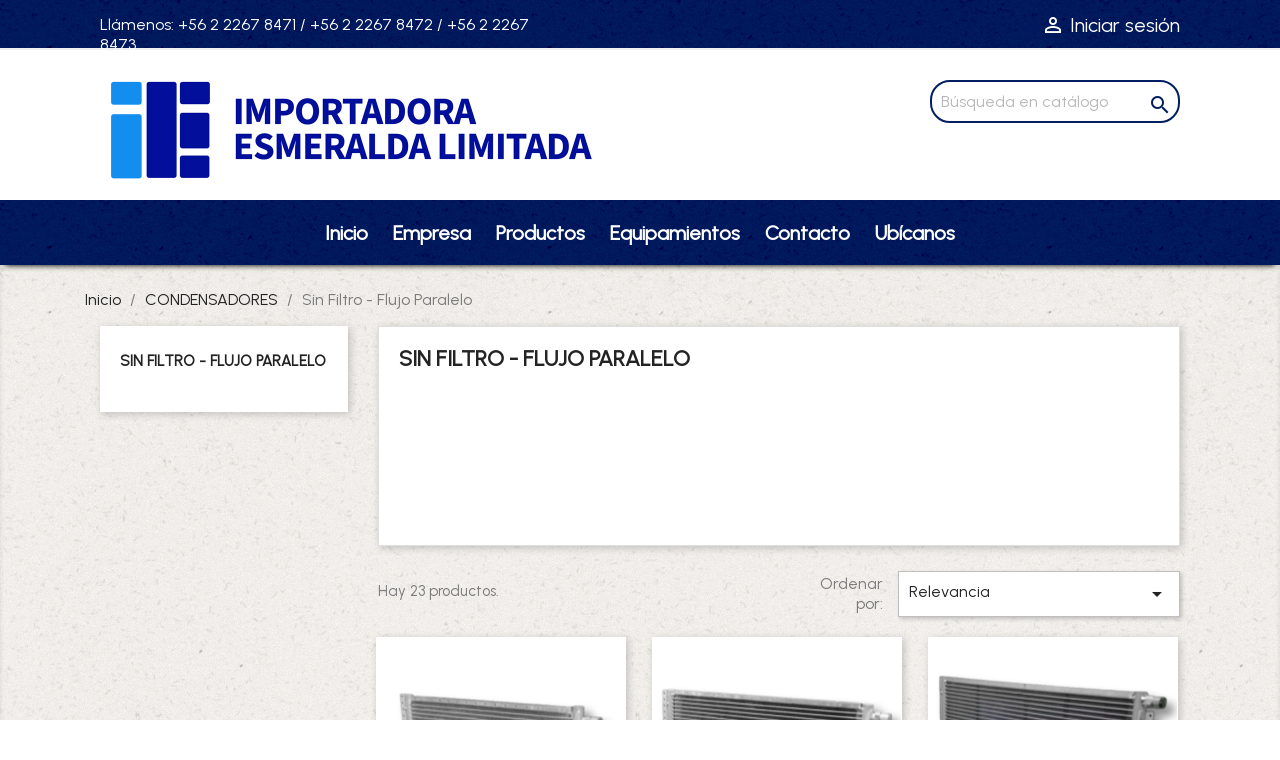

--- FILE ---
content_type: text/html; charset=utf-8
request_url: http://www.imesli.cl/tienda/29-sin-filtro-flujo-paralelo
body_size: 89405
content:
<!doctype html>
<html lang="es">

  <head>
    
      
  <meta charset="utf-8">


  <meta http-equiv="x-ua-compatible" content="ie=edge">



  <title>Sin Filtro - Flujo Paralelo</title>
  <meta name="description" content="">
  <meta name="keywords" content="">
        <link rel="canonical" href="http://www.imesli.cl/tienda/29-sin-filtro-flujo-paralelo">
    
        



  <meta name="viewport" content="width=device-width, initial-scale=1">



  <link rel="icon" type="image/vnd.microsoft.icon" href="http://www.imesli.cl/tienda/img/favicon.ico?1627636184">
  <link rel="shortcut icon" type="image/x-icon" href="http://www.imesli.cl/tienda/img/favicon.ico?1627636184">



    <link rel="stylesheet" href="http://www.imesli.cl/tienda/themes/classic/assets/css/theme.css" type="text/css" media="all">
  <link rel="stylesheet" href="http://www.imesli.cl/tienda/modules/blockreassurance/views/dist/front.css" type="text/css" media="all">
  <link rel="stylesheet" href="http://www.imesli.cl/tienda/modules/ps_facetedsearch/views/dist/front.css" type="text/css" media="all">
  <link rel="stylesheet" href="http://www.imesli.cl/tienda/modules/mib/mib.css" type="text/css" media="all">
  <link rel="stylesheet" href="http://www.imesli.cl/tienda/modules/mib/lib/css/lightslider.css" type="text/css" media="all">
  <link rel="stylesheet" href="http://www.imesli.cl/tienda/js/jquery/ui/themes/base/minified/jquery-ui.min.css" type="text/css" media="all">
  <link rel="stylesheet" href="http://www.imesli.cl/tienda/js/jquery/ui/themes/base/minified/jquery.ui.theme.min.css" type="text/css" media="all">
  <link rel="stylesheet" href="http://www.imesli.cl/tienda/modules/ps_imageslider/css/homeslider.css" type="text/css" media="all">
  <link rel="stylesheet" href="http://www.imesli.cl/tienda/themes/classic/assets/css/custom.css" type="text/css" media="all">




  

  <script type="text/javascript">
        var mib_ascroll = 1;
        var mib_pause = 1;
        var mib_speed = 600;
        var prestashop = {"cart":{"products":[],"totals":{"total":{"type":"total","label":"Total","amount":0,"value":"$\u00a00"},"total_including_tax":{"type":"total","label":"Total (impuestos incl.)","amount":0,"value":"$\u00a00"},"total_excluding_tax":{"type":"total","label":"Total (impuestos excl.)","amount":0,"value":"$\u00a00"}},"subtotals":{"products":{"type":"products","label":"Subtotal","amount":0,"value":"$\u00a00"},"discounts":null,"shipping":{"type":"shipping","label":"Transporte","amount":0,"value":""},"tax":{"type":"tax","label":"Impuestos","amount":0,"value":"$\u00a00"}},"products_count":0,"summary_string":"0 art\u00edculos","vouchers":{"allowed":0,"added":[]},"discounts":[],"minimalPurchase":0,"minimalPurchaseRequired":""},"currency":{"name":"Peso chileno","iso_code":"CLP","iso_code_num":"152","sign":"$"},"customer":{"lastname":null,"firstname":null,"email":null,"birthday":null,"newsletter":null,"newsletter_date_add":null,"optin":null,"website":null,"company":null,"siret":null,"ape":null,"is_logged":false,"gender":{"type":null,"name":null},"addresses":[]},"language":{"name":"Espa\u00f1ol (Spanish)","iso_code":"es","locale":"es-ES","language_code":"es-es","is_rtl":"0","date_format_lite":"d\/m\/Y","date_format_full":"d\/m\/Y H:i:s","id":2},"page":{"title":"","canonical":"http:\/\/www.imesli.cl\/tienda\/29-sin-filtro-flujo-paralelo","meta":{"title":"Sin Filtro - Flujo Paralelo","description":"","keywords":"","robots":"index"},"page_name":"category","body_classes":{"lang-es":true,"lang-rtl":false,"country-CL":true,"currency-CLP":true,"layout-left-column":true,"page-category":true,"tax-display-enabled":true,"category-id-29":true,"category-Sin Filtro - Flujo Paralelo":true,"category-id-parent-6":true,"category-depth-level-3":true},"admin_notifications":[]},"shop":{"name":"IMESLI","logo":"http:\/\/www.imesli.cl\/tienda\/img\/imesli-logo-1627636176.jpg","stores_icon":"http:\/\/www.imesli.cl\/tienda\/img\/logo_stores.png","favicon":"http:\/\/www.imesli.cl\/tienda\/img\/favicon.ico"},"urls":{"base_url":"http:\/\/www.imesli.cl\/tienda\/","current_url":"http:\/\/www.imesli.cl\/tienda\/29-sin-filtro-flujo-paralelo","shop_domain_url":"http:\/\/www.imesli.cl","img_ps_url":"http:\/\/www.imesli.cl\/tienda\/img\/","img_cat_url":"http:\/\/www.imesli.cl\/tienda\/img\/c\/","img_lang_url":"http:\/\/www.imesli.cl\/tienda\/img\/l\/","img_prod_url":"http:\/\/www.imesli.cl\/tienda\/img\/p\/","img_manu_url":"http:\/\/www.imesli.cl\/tienda\/img\/m\/","img_sup_url":"http:\/\/www.imesli.cl\/tienda\/img\/su\/","img_ship_url":"http:\/\/www.imesli.cl\/tienda\/img\/s\/","img_store_url":"http:\/\/www.imesli.cl\/tienda\/img\/st\/","img_col_url":"http:\/\/www.imesli.cl\/tienda\/img\/co\/","img_url":"http:\/\/www.imesli.cl\/tienda\/themes\/classic\/assets\/img\/","css_url":"http:\/\/www.imesli.cl\/tienda\/themes\/classic\/assets\/css\/","js_url":"http:\/\/www.imesli.cl\/tienda\/themes\/classic\/assets\/js\/","pic_url":"http:\/\/www.imesli.cl\/tienda\/upload\/","pages":{"address":"http:\/\/www.imesli.cl\/tienda\/direccion","addresses":"http:\/\/www.imesli.cl\/tienda\/direcciones","authentication":"http:\/\/www.imesli.cl\/tienda\/iniciar-sesion","cart":"http:\/\/www.imesli.cl\/tienda\/carrito","category":"http:\/\/www.imesli.cl\/tienda\/index.php?controller=category","cms":"http:\/\/www.imesli.cl\/tienda\/index.php?controller=cms","contact":"http:\/\/www.imesli.cl\/tienda\/9-electroventiladores","discount":"http:\/\/www.imesli.cl\/tienda\/descuento","guest_tracking":"http:\/\/www.imesli.cl\/tienda\/seguimiento-pedido-invitado","history":"http:\/\/www.imesli.cl\/tienda\/historial-compra","identity":"http:\/\/www.imesli.cl\/tienda\/datos-personales","index":"http:\/\/www.imesli.cl\/tienda\/","my_account":"http:\/\/www.imesli.cl\/tienda\/mi-cuenta","order_confirmation":"http:\/\/www.imesli.cl\/tienda\/confirmacion-pedido","order_detail":"http:\/\/www.imesli.cl\/tienda\/index.php?controller=order-detail","order_follow":"http:\/\/www.imesli.cl\/tienda\/seguimiento-pedido","order":"http:\/\/www.imesli.cl\/tienda\/pedido","order_return":"http:\/\/www.imesli.cl\/tienda\/index.php?controller=order-return","order_slip":"http:\/\/www.imesli.cl\/tienda\/index.php?controller=order-slip","pagenotfound":"http:\/\/www.imesli.cl\/tienda\/pagina-no-encontrada","password":"http:\/\/www.imesli.cl\/tienda\/recuperar-contrase\u00f1a","pdf_invoice":"http:\/\/www.imesli.cl\/tienda\/index.php?controller=pdf-invoice","pdf_order_return":"http:\/\/www.imesli.cl\/tienda\/index.php?controller=pdf-order-return","pdf_order_slip":"http:\/\/www.imesli.cl\/tienda\/index.php?controller=pdf-order-slip","prices_drop":"http:\/\/www.imesli.cl\/tienda\/productos-rebajados","product":"http:\/\/www.imesli.cl\/tienda\/index.php?controller=product","search":"http:\/\/www.imesli.cl\/tienda\/busqueda","sitemap":"http:\/\/www.imesli.cl\/tienda\/mapa del sitio","stores":"http:\/\/www.imesli.cl\/tienda\/tiendas","supplier":"http:\/\/www.imesli.cl\/tienda\/proveedor","register":"http:\/\/www.imesli.cl\/tienda\/iniciar-sesion?create_account=1","order_login":"http:\/\/www.imesli.cl\/tienda\/pedido?login=1"},"alternative_langs":[],"theme_assets":"\/tienda\/themes\/classic\/assets\/","actions":{"logout":"http:\/\/www.imesli.cl\/tienda\/?mylogout="},"no_picture_image":{"bySize":{"small_default":{"url":"http:\/\/www.imesli.cl\/tienda\/img\/p\/es-default-small_default.jpg","width":98,"height":98},"cart_default":{"url":"http:\/\/www.imesli.cl\/tienda\/img\/p\/es-default-cart_default.jpg","width":125,"height":125},"home_default":{"url":"http:\/\/www.imesli.cl\/tienda\/img\/p\/es-default-home_default.jpg","width":250,"height":250},"medium_default":{"url":"http:\/\/www.imesli.cl\/tienda\/img\/p\/es-default-medium_default.jpg","width":452,"height":452},"large_default":{"url":"http:\/\/www.imesli.cl\/tienda\/img\/p\/es-default-large_default.jpg","width":800,"height":800}},"small":{"url":"http:\/\/www.imesli.cl\/tienda\/img\/p\/es-default-small_default.jpg","width":98,"height":98},"medium":{"url":"http:\/\/www.imesli.cl\/tienda\/img\/p\/es-default-home_default.jpg","width":250,"height":250},"large":{"url":"http:\/\/www.imesli.cl\/tienda\/img\/p\/es-default-large_default.jpg","width":800,"height":800},"legend":""}},"configuration":{"display_taxes_label":true,"display_prices_tax_incl":false,"is_catalog":true,"show_prices":true,"opt_in":{"partner":true},"quantity_discount":{"type":"discount","label":"Descuento unitario"},"voucher_enabled":0,"return_enabled":0},"field_required":[],"breadcrumb":{"links":[{"title":"Inicio","url":"http:\/\/www.imesli.cl\/tienda\/"},{"title":"CONDENSADORES","url":"http:\/\/www.imesli.cl\/tienda\/6-condensadores"},{"title":"Sin Filtro - Flujo Paralelo","url":"http:\/\/www.imesli.cl\/tienda\/29-sin-filtro-flujo-paralelo"}],"count":3},"link":{"protocol_link":"http:\/\/","protocol_content":"http:\/\/"},"time":1768816476,"static_token":"fcc39a31307248da7c1889063cd540e3","token":"361feb29623ed4b855221bd7c18eb453","debug":false};
        var psemailsubscription_subscription = "http:\/\/www.imesli.cl\/tienda\/module\/ps_emailsubscription\/subscription";
        var psr_icon_color = "#F19D76";
      </script>



  



    
  </head>

  <body id="category" class="lang-es country-cl currency-clp layout-left-column page-category tax-display-enabled category-id-29 category-sin-filtro-flujo-paralelo category-id-parent-6 category-depth-level-3">

    
      
    

    <main>
      
              

      <header id="header">
        
           
<link rel="preconnect" href="https://fonts.googleapis.com">
<link rel="preconnect" href="https://fonts.gstatic.com" crossorigin>
<link href="https://fonts.googleapis.com/css2?family=Urbanist&display=swap" rel="stylesheet">


  <div class="header-banner">
    
  </div>



  <nav class="header-nav">
    <div class="container">
      <div class="row">
        <div class="hidden-sm-down">
          <div class="col-md-5 col-xs-12">
            <div id="_desktop_contact_link">
  <div id="contact-link">
                Llámenos: <span>+56 2 2267 8471 / +56 2 2267 8472 / +56 2 2267 8473</span>
      </div>
</div>

          </div>
          <div class="col-md-7 right-nav">
              <div id="_desktop_user_info">
  <div class="user-info">
          <a
        href="http://www.imesli.cl/tienda/mi-cuenta"
        title="Acceda a su cuenta de cliente"
        rel="nofollow"
      >
        <i class="material-icons">&#xE7FF;</i>
        <span class="hidden-sm-down">Iniciar sesión</span>
      </a>
      </div>
</div>

          </div>
        </div>
        <div class="hidden-md-up text-sm-center mobile">
          <div class="float-xs-left" id="menu-icon">
            <i class="material-icons d-inline">&#xE5D2;</i>
          </div>
          <div class="float-xs-right" id="_mobile_cart"></div>
          <div class="float-xs-right" id="_mobile_user_info"></div>
          <div class="top-logo" id="_mobile_logo"></div>
          <div class="clearfix"></div>
        </div>
      </div>
    </div>
  </nav>



  <div class="header-top">
    <div class="container">
       <div class="row">
        <div class="col-md-6 hidden-sm-down" id="_desktop_logo">
                            <a href="http://www.imesli.cl/tienda/">
                  <img class="logo img-responsive" src="http://www.imesli.cl/tienda/img/imesli-logo-1627636176.gif" alt="IMESLI">
                </a>
                    </div>
        <div class="col-md-6 col-sm-12 position-static">
          <!-- Block search module TOP -->
<div id="search_widget" class="search-widget" data-search-controller-url="//www.imesli.cl/tienda/busqueda">
	<form method="get" action="//www.imesli.cl/tienda/busqueda">
		<input type="hidden" name="controller" value="search">
		<input type="text" name="s" value="" placeholder="Búsqueda en catálogo" aria-label="Buscar">
		<button type="submit">
			<i class="material-icons search">&#xE8B6;</i>
      <span class="hidden-xl-down">Buscar</span>
		</button>
	</form>
</div>
<!-- /Block search module TOP -->

          <div class="clearfix"></div>
        </div>
      </div>
      <div id="mobile_top_menu_wrapper" class="row hidden-md-up" style="display:none;">
        <div class="js-top-menu mobile" id="_mobile_top_menu"></div>
        <div class="js-top-menu-bottom">
          <div id="_mobile_currency_selector"></div>
          <div id="_mobile_language_selector"></div>
          <div id="_mobile_contact_link"></div>
        </div>
      </div>
    </div>
  </div>
  <div class="line"></div>
  <div class="center">
    

<div class="menu js-top-menu position-static hidden-sm-down" id="_desktop_top_menu">
    
          <ul class="top-menu" id="top-menu" data-depth="0">
                    <li class="link" id="lnk-inicio">
                          <a
                class="dropdown-item"
                href="http://www.imesli.cl/tienda/" data-depth="0"
                              >
                                Inicio
              </a>
                          </li>
                    <li class="cms-page" id="cms-page-6">
                          <a
                class="dropdown-item"
                href="http://www.imesli.cl/tienda/content/6-empresa" data-depth="0"
                              >
                                Empresa
              </a>
                          </li>
                    <li class="category" id="category-2">
                          <a
                class="dropdown-item"
                href="http://www.imesli.cl/tienda/2-productos" data-depth="0"
                              >
                                                                      <span class="float-xs-right hidden-md-up">
                    <span data-target="#top_sub_menu_25712" data-toggle="collapse" class="navbar-toggler collapse-icons">
                      <i class="material-icons add">&#xE313;</i>
                      <i class="material-icons remove">&#xE316;</i>
                    </span>
                  </span>
                                Productos
              </a>
                            <div  class="popover sub-menu js-sub-menu collapse" id="top_sub_menu_25712">
                
          <ul class="top-menu"  data-depth="1">
                    <li class="category" id="category-152">
                          <a
                class="dropdown-item dropdown-submenu"
                href="http://www.imesli.cl/tienda/152-otros" data-depth="1"
                              >
                                                                      <span class="float-xs-right hidden-md-up">
                    <span data-target="#top_sub_menu_48589" data-toggle="collapse" class="navbar-toggler collapse-icons">
                      <i class="material-icons add">&#xE313;</i>
                      <i class="material-icons remove">&#xE316;</i>
                    </span>
                  </span>
                                OTROS
              </a>
                            <div  class="collapse" id="top_sub_menu_48589">
                
          <ul class="top-menu"  data-depth="2">
                    <li class="category" id="category-165">
                          <a
                class="dropdown-item"
                href="http://www.imesli.cl/tienda/165-sanitizacion" data-depth="2"
                              >
                                Sanitización
              </a>
                          </li>
                    <li class="category" id="category-153">
                          <a
                class="dropdown-item"
                href="http://www.imesli.cl/tienda/153-accesorios-instalacio" data-depth="2"
                              >
                                Accesorios Instalació
              </a>
                          </li>
                    <li class="category" id="category-159">
                          <a
                class="dropdown-item"
                href="http://www.imesli.cl/tienda/159-oring" data-depth="2"
                              >
                                Oring
              </a>
                          </li>
                    <li class="category" id="category-161">
                          <a
                class="dropdown-item"
                href="http://www.imesli.cl/tienda/161-pepas-valvulas" data-depth="2"
                              >
                                Pepas Válvulas
              </a>
                          </li>
                    <li class="category" id="category-166">
                          <a
                class="dropdown-item"
                href="http://www.imesli.cl/tienda/166-sellos" data-depth="2"
                              >
                                Sellos
              </a>
                          </li>
                    <li class="category" id="category-167">
                          <a
                class="dropdown-item"
                href="http://www.imesli.cl/tienda/167-tapas-valvulas" data-depth="2"
                              >
                                Tapas Válvulas
              </a>
                          </li>
                    <li class="category" id="category-158">
                          <a
                class="dropdown-item"
                href="http://www.imesli.cl/tienda/158-motores-electrico" data-depth="2"
                              >
                                Motores Eléctrico
              </a>
                          </li>
                    <li class="category" id="category-162">
                          <a
                class="dropdown-item"
                href="http://www.imesli.cl/tienda/162-poleas" data-depth="2"
                              >
                                Poleas
              </a>
                          </li>
                    <li class="category" id="category-163">
                          <a
                class="dropdown-item"
                href="http://www.imesli.cl/tienda/163-presostatos" data-depth="2"
                              >
                                Presostatos
              </a>
                          </li>
                    <li class="category" id="category-157">
                          <a
                class="dropdown-item"
                href="http://www.imesli.cl/tienda/157-interruptores" data-depth="2"
                              >
                                Interruptores
              </a>
                          </li>
                    <li class="category" id="category-168">
                          <a
                class="dropdown-item"
                href="http://www.imesli.cl/tienda/168-termostato" data-depth="2"
                              >
                                Termostato
              </a>
                          </li>
                    <li class="category" id="category-155">
                          <a
                class="dropdown-item"
                href="http://www.imesli.cl/tienda/155-adaptadores" data-depth="2"
                              >
                                Adaptadores
              </a>
                          </li>
                    <li class="category" id="category-194">
                          <a
                class="dropdown-item"
                href="http://www.imesli.cl/tienda/194-repuestos" data-depth="2"
                              >
                                Repuestos
              </a>
                          </li>
                    <li class="category" id="category-197">
                          <a
                class="dropdown-item"
                href="http://www.imesli.cl/tienda/197-calefaccion" data-depth="2"
                              >
                                CALEFACCION
              </a>
                          </li>
              </ul>
    
              </div>
                          </li>
                    <li class="category" id="category-3">
                          <a
                class="dropdown-item dropdown-submenu"
                href="http://www.imesli.cl/tienda/3-compresores" data-depth="1"
                              >
                                                                      <span class="float-xs-right hidden-md-up">
                    <span data-target="#top_sub_menu_25184" data-toggle="collapse" class="navbar-toggler collapse-icons">
                      <i class="material-icons add">&#xE313;</i>
                      <i class="material-icons remove">&#xE316;</i>
                    </span>
                  </span>
                                COMPRESORES
              </a>
                            <div  class="collapse" id="top_sub_menu_25184">
                
          <ul class="top-menu"  data-depth="2">
                    <li class="category" id="category-4">
                          <a
                class="dropdown-item"
                href="http://www.imesli.cl/tienda/4-electricos" data-depth="2"
                              >
                                Eléctricos
              </a>
                          </li>
                    <li class="category" id="category-5">
                          <a
                class="dropdown-item"
                href="http://www.imesli.cl/tienda/5-oem-chinos" data-depth="2"
                              >
                                OEM Chinos
              </a>
                          </li>
                    <li class="category" id="category-18">
                          <a
                class="dropdown-item"
                href="http://www.imesli.cl/tienda/18-oem-omega" data-depth="2"
                              >
                                OEM Omega
              </a>
                          </li>
                    <li class="category" id="category-19">
                          <a
                class="dropdown-item"
                href="http://www.imesli.cl/tienda/19-oem-sanden" data-depth="2"
                              >
                                OEM Sanden
              </a>
                          </li>
                    <li class="category" id="category-20">
                          <a
                class="dropdown-item"
                href="http://www.imesli.cl/tienda/20-oem-seltec-john-deere-hcc-sac" data-depth="2"
                              >
                                OEM Seltec - John Deere - HCC - SAC
              </a>
                          </li>
                    <li class="category" id="category-21">
                          <a
                class="dropdown-item"
                href="http://www.imesli.cl/tienda/21-oem-uac" data-depth="2"
                              >
                                OEM UAC
              </a>
                          </li>
                    <li class="category" id="category-22">
                          <a
                class="dropdown-item"
                href="http://www.imesli.cl/tienda/22-universal-chinos" data-depth="2"
                              >
                                Universal Chinos
              </a>
                          </li>
                    <li class="category" id="category-23">
                          <a
                class="dropdown-item"
                href="http://www.imesli.cl/tienda/23-universal-nipon-denso" data-depth="2"
                              >
                                Universal Nipon Denso
              </a>
                          </li>
                    <li class="category" id="category-24">
                          <a
                class="dropdown-item"
                href="http://www.imesli.cl/tienda/24-universal-omega" data-depth="2"
                              >
                                Universal Omega
              </a>
                          </li>
                    <li class="category" id="category-25">
                          <a
                class="dropdown-item"
                href="http://www.imesli.cl/tienda/25-universal-sanden-" data-depth="2"
                              >
                                Universal Sanden
              </a>
                          </li>
                    <li class="category" id="category-26">
                          <a
                class="dropdown-item"
                href="http://www.imesli.cl/tienda/26-universal-seltec" data-depth="2"
                              >
                                Universal Seltec
              </a>
                          </li>
              </ul>
    
              </div>
                          </li>
                    <li class="category" id="category-9">
                          <a
                class="dropdown-item dropdown-submenu"
                href="http://www.imesli.cl/tienda/9-electroventiladores" data-depth="1"
                              >
                                                                      <span class="float-xs-right hidden-md-up">
                    <span data-target="#top_sub_menu_39686" data-toggle="collapse" class="navbar-toggler collapse-icons">
                      <i class="material-icons add">&#xE313;</i>
                      <i class="material-icons remove">&#xE316;</i>
                    </span>
                  </span>
                                ELECTROVENTILADORES
              </a>
                            <div  class="collapse" id="top_sub_menu_39686">
                
          <ul class="top-menu"  data-depth="2">
                    <li class="category" id="category-30">
                          <a
                class="dropdown-item"
                href="http://www.imesli.cl/tienda/30-7-pulgadas" data-depth="2"
                              >
                                7 Pulgadas
              </a>
                          </li>
                    <li class="category" id="category-54">
                          <a
                class="dropdown-item"
                href="http://www.imesli.cl/tienda/54-8-pulgadas" data-depth="2"
                              >
                                8 Pulgadas
              </a>
                          </li>
                    <li class="category" id="category-55">
                          <a
                class="dropdown-item"
                href="http://www.imesli.cl/tienda/55-9-pulgadas" data-depth="2"
                              >
                                9 Pulgadas
              </a>
                          </li>
                    <li class="category" id="category-56">
                          <a
                class="dropdown-item"
                href="http://www.imesli.cl/tienda/56-10-pulgadas" data-depth="2"
                              >
                                10 Pulgadas
              </a>
                          </li>
                    <li class="category" id="category-57">
                          <a
                class="dropdown-item"
                href="http://www.imesli.cl/tienda/57-12-pulgadas" data-depth="2"
                              >
                                12 Pulgadas
              </a>
                          </li>
                    <li class="category" id="category-58">
                          <a
                class="dropdown-item"
                href="http://www.imesli.cl/tienda/58-13-pulgadas" data-depth="2"
                              >
                                13 Pulgadas
              </a>
                          </li>
                    <li class="category" id="category-59">
                          <a
                class="dropdown-item"
                href="http://www.imesli.cl/tienda/59-14-pulgadas" data-depth="2"
                              >
                                14 Pulgadas
              </a>
                          </li>
              </ul>
    
              </div>
                          </li>
                    <li class="category" id="category-13">
                          <a
                class="dropdown-item dropdown-submenu"
                href="http://www.imesli.cl/tienda/13-fitting-ferrules-uniones" data-depth="1"
                              >
                                                                      <span class="float-xs-right hidden-md-up">
                    <span data-target="#top_sub_menu_77294" data-toggle="collapse" class="navbar-toggler collapse-icons">
                      <i class="material-icons add">&#xE313;</i>
                      <i class="material-icons remove">&#xE316;</i>
                    </span>
                  </span>
                                FITTING - FERRULES - UNIONES
              </a>
                            <div  class="collapse" id="top_sub_menu_77294">
                
          <ul class="top-menu"  data-depth="2">
                    <li class="category" id="category-38">
                          <a
                class="dropdown-item"
                href="http://www.imesli.cl/tienda/38-ferrules" data-depth="2"
                              >
                                Ferrules
              </a>
                          </li>
                    <li class="category" id="category-39">
                          <a
                class="dropdown-item"
                href="http://www.imesli.cl/tienda/39-fitting-de-180" data-depth="2"
                              >
                                Fitting de 180
              </a>
                          </li>
                    <li class="category" id="category-40">
                          <a
                class="dropdown-item"
                href="http://www.imesli.cl/tienda/40-fitting-de-45" data-depth="2"
                              >
                                Fitting de 45
              </a>
                          </li>
                    <li class="category" id="category-41">
                          <a
                class="dropdown-item"
                href="http://www.imesli.cl/tienda/41-fitting-de-90" data-depth="2"
                              >
                                Fitting de 90
              </a>
                          </li>
                    <li class="category" id="category-42">
                          <a
                class="dropdown-item"
                href="http://www.imesli.cl/tienda/42-fitting-rectos" data-depth="2"
                              >
                                Fitting Rectos
              </a>
                          </li>
                    <li class="category" id="category-43">
                          <a
                class="dropdown-item"
                href="http://www.imesli.cl/tienda/43-uniones" data-depth="2"
                              >
                                Uniones
              </a>
                          </li>
              </ul>
    
              </div>
                          </li>
                    <li class="category" id="category-17">
                          <a
                class="dropdown-item dropdown-submenu"
                href="http://www.imesli.cl/tienda/17-valvulas" data-depth="1"
                              >
                                                                      <span class="float-xs-right hidden-md-up">
                    <span data-target="#top_sub_menu_81265" data-toggle="collapse" class="navbar-toggler collapse-icons">
                      <i class="material-icons add">&#xE313;</i>
                      <i class="material-icons remove">&#xE316;</i>
                    </span>
                  </span>
                                VÁLVULAS
              </a>
                            <div  class="collapse" id="top_sub_menu_81265">
                
          <ul class="top-menu"  data-depth="2">
                    <li class="category" id="category-46">
                          <a
                class="dropdown-item"
                href="http://www.imesli.cl/tienda/46-block" data-depth="2"
                              >
                                Block
              </a>
                          </li>
                    <li class="category" id="category-47">
                          <a
                class="dropdown-item"
                href="http://www.imesli.cl/tienda/47-de-calefaccion" data-depth="2"
                              >
                                De Calefacción
              </a>
                          </li>
                    <li class="category" id="category-48">
                          <a
                class="dropdown-item"
                href="http://www.imesli.cl/tienda/48-de-control" data-depth="2"
                              >
                                De Control
              </a>
                          </li>
                    <li class="category" id="category-49">
                          <a
                class="dropdown-item"
                href="http://www.imesli.cl/tienda/49-de-orificio" data-depth="2"
                              >
                                De Orificio
              </a>
                          </li>
                    <li class="category" id="category-60">
                          <a
                class="dropdown-item"
                href="http://www.imesli.cl/tienda/60-dispensadora" data-depth="2"
                              >
                                Dispensadora
              </a>
                          </li>
                    <li class="category" id="category-61">
                          <a
                class="dropdown-item"
                href="http://www.imesli.cl/tienda/61-expansion" data-depth="2"
                              >
                                Expansión
              </a>
                          </li>
              </ul>
    
              </div>
                          </li>
                    <li class="category" id="category-6">
                          <a
                class="dropdown-item dropdown-submenu"
                href="http://www.imesli.cl/tienda/6-condensadores" data-depth="1"
                              >
                                                                      <span class="float-xs-right hidden-md-up">
                    <span data-target="#top_sub_menu_54417" data-toggle="collapse" class="navbar-toggler collapse-icons">
                      <i class="material-icons add">&#xE313;</i>
                      <i class="material-icons remove">&#xE316;</i>
                    </span>
                  </span>
                                CONDENSADORES
              </a>
                            <div  class="collapse" id="top_sub_menu_54417">
                
          <ul class="top-menu"  data-depth="2">
                    <li class="category" id="category-7">
                          <a
                class="dropdown-item"
                href="http://www.imesli.cl/tienda/7-con-filtro-flujo-paralelo" data-depth="2"
                              >
                                Con Filtro - Flujo Paralelo
              </a>
                          </li>
                    <li class="category" id="category-8">
                          <a
                class="dropdown-item"
                href="http://www.imesli.cl/tienda/8-originales" data-depth="2"
                              >
                                Originales
              </a>
                          </li>
                    <li class="category" id="category-28">
                          <a
                class="dropdown-item"
                href="http://www.imesli.cl/tienda/28-serpentin" data-depth="2"
                              >
                                Serpentín
              </a>
                          </li>
                    <li class="category current " id="category-29">
                          <a
                class="dropdown-item"
                href="http://www.imesli.cl/tienda/29-sin-filtro-flujo-paralelo" data-depth="2"
                              >
                                Sin Filtro - Flujo Paralelo
              </a>
                          </li>
              </ul>
    
              </div>
                          </li>
                    <li class="category" id="category-12">
                          <a
                class="dropdown-item dropdown-submenu"
                href="http://www.imesli.cl/tienda/12-filtros" data-depth="1"
                              >
                                                                      <span class="float-xs-right hidden-md-up">
                    <span data-target="#top_sub_menu_22344" data-toggle="collapse" class="navbar-toggler collapse-icons">
                      <i class="material-icons add">&#xE313;</i>
                      <i class="material-icons remove">&#xE316;</i>
                    </span>
                  </span>
                                FILTROS
              </a>
                            <div  class="collapse" id="top_sub_menu_22344">
                
          <ul class="top-menu"  data-depth="2">
                    <li class="category" id="category-44">
                          <a
                class="dropdown-item"
                href="http://www.imesli.cl/tienda/44-original" data-depth="2"
                              >
                                Original
              </a>
                          </li>
                    <li class="category" id="category-132">
                          <a
                class="dropdown-item"
                href="http://www.imesli.cl/tienda/132-polen" data-depth="2"
                              >
                                Polen
              </a>
                          </li>
                    <li class="category" id="category-133">
                          <a
                class="dropdown-item"
                href="http://www.imesli.cl/tienda/133-refrigeracion-" data-depth="2"
                              >
                                Refrigeración
              </a>
                          </li>
                    <li class="category" id="category-134">
                          <a
                class="dropdown-item"
                href="http://www.imesli.cl/tienda/134-universal" data-depth="2"
                              >
                                Universal
              </a>
                          </li>
              </ul>
    
              </div>
                          </li>
                    <li class="category" id="category-14">
                          <a
                class="dropdown-item dropdown-submenu"
                href="http://www.imesli.cl/tienda/14-herramientas" data-depth="1"
                              >
                                                                      <span class="float-xs-right hidden-md-up">
                    <span data-target="#top_sub_menu_77510" data-toggle="collapse" class="navbar-toggler collapse-icons">
                      <i class="material-icons add">&#xE313;</i>
                      <i class="material-icons remove">&#xE316;</i>
                    </span>
                  </span>
                                HERRAMIENTAS
              </a>
                            <div  class="collapse" id="top_sub_menu_77510">
                
          <ul class="top-menu"  data-depth="2">
                    <li class="category" id="category-32">
                          <a
                class="dropdown-item"
                href="http://www.imesli.cl/tienda/32-accesorios-instalacion" data-depth="2"
                              >
                                Accesorios Instalación
              </a>
                          </li>
                    <li class="category" id="category-135">
                          <a
                class="dropdown-item"
                href="http://www.imesli.cl/tienda/135-equipos-de-carga" data-depth="2"
                              >
                                Equipos de Carga
              </a>
                          </li>
              </ul>
    
              </div>
                          </li>
                    <li class="category" id="category-11">
                          <a
                class="dropdown-item dropdown-submenu"
                href="http://www.imesli.cl/tienda/11-evaporadores" data-depth="1"
                              >
                                                                      <span class="float-xs-right hidden-md-up">
                    <span data-target="#top_sub_menu_95112" data-toggle="collapse" class="navbar-toggler collapse-icons">
                      <i class="material-icons add">&#xE313;</i>
                      <i class="material-icons remove">&#xE316;</i>
                    </span>
                  </span>
                                EVAPORADORES
              </a>
                            <div  class="collapse" id="top_sub_menu_95112">
                
          <ul class="top-menu"  data-depth="2">
                    <li class="category" id="category-35">
                          <a
                class="dropdown-item"
                href="http://www.imesli.cl/tienda/35-coil-oem" data-depth="2"
                              >
                                Coil OEM
              </a>
                          </li>
                    <li class="category" id="category-36">
                          <a
                class="dropdown-item"
                href="http://www.imesli.cl/tienda/36-coil-universales" data-depth="2"
                              >
                                Coil Universales
              </a>
                          </li>
                    <li class="category" id="category-37">
                          <a
                class="dropdown-item"
                href="http://www.imesli.cl/tienda/37-de-ventanas" data-depth="2"
                              >
                                De Ventanas
              </a>
                          </li>
              </ul>
    
              </div>
                          </li>
                    <li class="category" id="category-10">
                          <a
                class="dropdown-item dropdown-submenu"
                href="http://www.imesli.cl/tienda/10-equipos" data-depth="1"
                              >
                                                                      <span class="float-xs-right hidden-md-up">
                    <span data-target="#top_sub_menu_12884" data-toggle="collapse" class="navbar-toggler collapse-icons">
                      <i class="material-icons add">&#xE313;</i>
                      <i class="material-icons remove">&#xE316;</i>
                    </span>
                  </span>
                                EQUIPOS
              </a>
                            <div  class="collapse" id="top_sub_menu_12884">
                
          <ul class="top-menu"  data-depth="2">
                    <li class="category" id="category-31">
                          <a
                class="dropdown-item"
                href="http://www.imesli.cl/tienda/31-electricos" data-depth="2"
                              >
                                Eléctricos
              </a>
                          </li>
                    <li class="category" id="category-34">
                          <a
                class="dropdown-item"
                href="http://www.imesli.cl/tienda/34-kit-original" data-depth="2"
                              >
                                Kit Original
              </a>
                          </li>
              </ul>
    
              </div>
                          </li>
                    <li class="category" id="category-15">
                          <a
                class="dropdown-item dropdown-submenu"
                href="http://www.imesli.cl/tienda/15-mangueras" data-depth="1"
                              >
                                                                      <span class="float-xs-right hidden-md-up">
                    <span data-target="#top_sub_menu_59301" data-toggle="collapse" class="navbar-toggler collapse-icons">
                      <i class="material-icons add">&#xE313;</i>
                      <i class="material-icons remove">&#xE316;</i>
                    </span>
                  </span>
                                MANGUERAS
              </a>
                            <div  class="collapse" id="top_sub_menu_59301">
                
          <ul class="top-menu"  data-depth="2">
                    <li class="category" id="category-33">
                          <a
                class="dropdown-item"
                href="http://www.imesli.cl/tienda/33-exterior-de-goma" data-depth="2"
                              >
                                Exterior de Goma
              </a>
                          </li>
              </ul>
    
              </div>
                          </li>
                    <li class="category" id="category-189">
                          <a
                class="dropdown-item dropdown-submenu"
                href="http://www.imesli.cl/tienda/189-equipamientos" data-depth="1"
                              >
                                                                      <span class="float-xs-right hidden-md-up">
                    <span data-target="#top_sub_menu_63245" data-toggle="collapse" class="navbar-toggler collapse-icons">
                      <i class="material-icons add">&#xE313;</i>
                      <i class="material-icons remove">&#xE316;</i>
                    </span>
                  </span>
                                EQUIPAMIENTOS
              </a>
                            <div  class="collapse" id="top_sub_menu_63245">
                
          <ul class="top-menu"  data-depth="2">
                    <li class="category" id="category-193">
                          <a
                class="dropdown-item"
                href="http://www.imesli.cl/tienda/193-alarmas" data-depth="2"
                              >
                                Alarmas
              </a>
                          </li>
                    <li class="category" id="category-192">
                          <a
                class="dropdown-item"
                href="http://www.imesli.cl/tienda/192-alertas-retrocesos" data-depth="2"
                              >
                                Alertas Retrocesos
              </a>
                          </li>
                    <li class="category" id="category-190">
                          <a
                class="dropdown-item"
                href="http://www.imesli.cl/tienda/190-gps" data-depth="2"
                              >
                                GPS
              </a>
                          </li>
                    <li class="category" id="category-191">
                          <a
                class="dropdown-item"
                href="http://www.imesli.cl/tienda/191-laminas-de-seguridad" data-depth="2"
                              >
                                Láminas de Seguridad
              </a>
                          </li>
              </ul>
    
              </div>
                          </li>
                    <li class="category" id="category-195">
                          <a
                class="dropdown-item dropdown-submenu"
                href="http://www.imesli.cl/tienda/195-calefaccion" data-depth="1"
                              >
                                CALEFACCIÓN
              </a>
                          </li>
                    <li class="category" id="category-196">
                          <a
                class="dropdown-item dropdown-submenu"
                href="http://www.imesli.cl/tienda/196-calefaccion" data-depth="1"
                              >
                                CALEFACCION
              </a>
                          </li>
              </ul>
    
              </div>
                          </li>
                    <li class="cms-page" id="cms-page-7">
                          <a
                class="dropdown-item"
                href="http://www.imesli.cl/tienda/content/7-equipamientos" data-depth="0"
                              >
                                Equipamientos
              </a>
                          </li>
                    <li class="cms-page" id="cms-page-8">
                          <a
                class="dropdown-item"
                href="http://www.imesli.cl/tienda/content/8-contacto" data-depth="0"
                              >
                                Contacto
              </a>
                          </li>
                    <li class="cms-page" id="cms-page-9">
                          <a
                class="dropdown-item"
                href="http://www.imesli.cl/tienda/content/9-ubicanos" data-depth="0"
                              >
                                Ubícanos
              </a>
                          </li>
              </ul>
    
    <div class="clearfix"></div>
</div>

  </div>

        
      </header>

      
        
<aside id="notifications">
  <div class="container">
    
    
    
      </div>
</aside>
      

      <section id="wrapper">
        
        <div class="container">
          
            <nav data-depth="3" class="breadcrumb hidden-sm-down">
  <ol itemscope itemtype="http://schema.org/BreadcrumbList">
    
              
          <li itemprop="itemListElement" itemscope itemtype="https://schema.org/ListItem">
                          <a itemprop="item" href="http://www.imesli.cl/tienda/"><span itemprop="name">Inicio</span></a>
                        <meta itemprop="position" content="1">
          </li>
        
              
          <li itemprop="itemListElement" itemscope itemtype="https://schema.org/ListItem">
                          <a itemprop="item" href="http://www.imesli.cl/tienda/6-condensadores"><span itemprop="name">CONDENSADORES</span></a>
                        <meta itemprop="position" content="2">
          </li>
        
              
          <li itemprop="itemListElement" itemscope itemtype="https://schema.org/ListItem">
                          <span itemprop="name">Sin Filtro - Flujo Paralelo</span>
                        <meta itemprop="position" content="3">
          </li>
        
          
  </ol>
</nav>
          

          
            <div id="left-column" class="col-xs-12 col-sm-4 col-md-3">
                              

<div class="block-categories hidden-sm-down">
  <ul class="category-top-menu">
    <li><a class="text-uppercase h6" href="http://www.imesli.cl/tienda/29-sin-filtro-flujo-paralelo">Sin Filtro - Flujo Paralelo</a></li>
    <li>
  </li>
  </ul>
</div>
<div id="search_filters_wrapper" class="hidden-sm-down">
  <div id="search_filter_controls" class="hidden-md-up">
      <span id="_mobile_search_filters_clear_all"></span>
      <button class="btn btn-secondary ok">
        <i class="material-icons rtl-no-flip">&#xE876;</i>
        OK
      </button>
  </div>
  
</div>

                          </div>
          

          
  <div id="content-wrapper" class="left-column col-xs-12 col-sm-8 col-md-9">
    
    
  <section id="main">

    
    <div id="js-product-list-header">
            <div class="block-category card card-block">
            <h1 class="h1">Sin Filtro - Flujo Paralelo</h1>
            <div class="block-category-inner">
                                            </div>
        </div>
    </div>


    <section id="products">
      
        <div>
          
            <div id="js-product-list-top" class="row products-selection">
  <div class="col-md-6 hidden-sm-down total-products">
          <p>Hay 23 productos.</p>
      </div>
  <div class="col-md-6">
    <div class="row sort-by-row">

      
        <span class="col-sm-3 col-md-3 hidden-sm-down sort-by">Ordenar por:</span>
<div class="col-sm-12 col-xs-12 col-md-9 products-sort-order dropdown">
  <button
    class="btn-unstyle select-title"
    rel="nofollow"
    data-toggle="dropdown"
    aria-haspopup="true"
    aria-expanded="false">
    Relevancia    <i class="material-icons float-xs-right">&#xE5C5;</i>
  </button>
  <div class="dropdown-menu">
          <a
        rel="nofollow"
        href="http://www.imesli.cl/tienda/29-sin-filtro-flujo-paralelo?order=product.sales.desc"
        class="select-list js-search-link"
      >
        Los más vendidos
      </a>
          <a
        rel="nofollow"
        href="http://www.imesli.cl/tienda/29-sin-filtro-flujo-paralelo?order=product.position.asc"
        class="select-list current js-search-link"
      >
        Relevancia
      </a>
          <a
        rel="nofollow"
        href="http://www.imesli.cl/tienda/29-sin-filtro-flujo-paralelo?order=product.name.asc"
        class="select-list js-search-link"
      >
        Nombre, A a Z
      </a>
          <a
        rel="nofollow"
        href="http://www.imesli.cl/tienda/29-sin-filtro-flujo-paralelo?order=product.name.desc"
        class="select-list js-search-link"
      >
        Nombre, Z a A
      </a>
      </div>
</div>
      

          </div>
  </div>
  <div class="col-sm-12 hidden-md-up text-sm-center showing">
    Mostrando 1-12 de 23 artículo(s)
  </div>
</div>
          
        </div>

        
          <div id="" class="hidden-sm-down">
            <section id="js-active-search-filters" class="hide">
  
    <p class="h6 hidden-xs-up">Filtros activos</p>
  

  </section>

          </div>
        

        <div>
          
            <div id="js-product-list">
  <div class="products row" itemscope itemtype="http://schema.org/ItemList">
            
<div itemprop="itemListElement" itemscope itemtype="http://schema.org/ListItem" class="product">
  <meta itemprop="position" content="0" />  <article class="product-miniature js-product-miniature" data-id-product="252" data-id-product-attribute="0" itemprop="item" itemscope itemtype="http://schema.org/Product">
    <div class="thumbnail-container">
      
                  <a href="http://www.imesli.cl/tienda/sin-filtro-flujo-paralelo/252-condensador1.html" class="thumbnail product-thumbnail">
            <img
              src="http://www.imesli.cl/tienda/6552-home_default/condensador1.jpg"
              alt="VAD_CN-PF1018"
              data-full-size-image-url="http://www.imesli.cl/tienda/6552-large_default/condensador1.jpg"
              />
          </a>
              

      <div class="product-description">
        
                      <h2 class="h3 product-title" itemprop="name"><a href="http://www.imesli.cl/tienda/sin-filtro-flujo-paralelo/252-condensador1.html" itemprop="url" content="http://www.imesli.cl/tienda/sin-filtro-flujo-paralelo/252-condensador1.html">CONDENSADOR AL. F.P....</a></h2>
                  

        
                  

        
          
<div class="product-list-reviews" data-id="252" data-url="http://www.imesli.cl/tienda/module/productcomments/CommentGrade">
  <div class="grade-stars small-stars"></div>
  <div class="comments-nb"></div>
</div>


        
      </div>

      
    <ul class="product-flags">
            </ul>


      <div class="highlighted-informations no-variants hidden-sm-down">
        
          <a class="quick-view" href="#" data-link-action="quickview">
            <i class="material-icons search">&#xE8B6;</i> Vista rápida
          </a>
        

        
                  
      </div>
    </div>
  </article>
</div>

            
<div itemprop="itemListElement" itemscope itemtype="http://schema.org/ListItem" class="product">
  <meta itemprop="position" content="1" />  <article class="product-miniature js-product-miniature" data-id-product="253" data-id-product-attribute="0" itemprop="item" itemscope itemtype="http://schema.org/Product">
    <div class="thumbnail-container">
      
                  <a href="http://www.imesli.cl/tienda/sin-filtro-flujo-paralelo/253-condensador2.html" class="thumbnail product-thumbnail">
            <img
              src="http://www.imesli.cl/tienda/6553-home_default/condensador2.jpg"
              alt="VAD_CN-PF1120"
              data-full-size-image-url="http://www.imesli.cl/tienda/6553-large_default/condensador2.jpg"
              />
          </a>
              

      <div class="product-description">
        
                      <h2 class="h3 product-title" itemprop="name"><a href="http://www.imesli.cl/tienda/sin-filtro-flujo-paralelo/253-condensador2.html" itemprop="url" content="http://www.imesli.cl/tienda/sin-filtro-flujo-paralelo/253-condensador2.html">CONDENSADOR AL. F.P....</a></h2>
                  

        
                  

        
          
<div class="product-list-reviews" data-id="253" data-url="http://www.imesli.cl/tienda/module/productcomments/CommentGrade">
  <div class="grade-stars small-stars"></div>
  <div class="comments-nb"></div>
</div>


        
      </div>

      
    <ul class="product-flags">
            </ul>


      <div class="highlighted-informations no-variants hidden-sm-down">
        
          <a class="quick-view" href="#" data-link-action="quickview">
            <i class="material-icons search">&#xE8B6;</i> Vista rápida
          </a>
        

        
                  
      </div>
    </div>
  </article>
</div>

            
<div itemprop="itemListElement" itemscope itemtype="http://schema.org/ListItem" class="product">
  <meta itemprop="position" content="2" />  <article class="product-miniature js-product-miniature" data-id-product="254" data-id-product-attribute="0" itemprop="item" itemscope itemtype="http://schema.org/Product">
    <div class="thumbnail-container">
      
                  <a href="http://www.imesli.cl/tienda/sin-filtro-flujo-paralelo/254-condensador3.html" class="thumbnail product-thumbnail">
            <img
              src="http://www.imesli.cl/tienda/6555-home_default/condensador3.jpg"
              alt="VAD_CN-PF1124"
              data-full-size-image-url="http://www.imesli.cl/tienda/6555-large_default/condensador3.jpg"
              />
          </a>
              

      <div class="product-description">
        
                      <h2 class="h3 product-title" itemprop="name"><a href="http://www.imesli.cl/tienda/sin-filtro-flujo-paralelo/254-condensador3.html" itemprop="url" content="http://www.imesli.cl/tienda/sin-filtro-flujo-paralelo/254-condensador3.html">CONDENSADOR AL. F.P. 11X24X18</a></h2>
                  

        
                  

        
          
<div class="product-list-reviews" data-id="254" data-url="http://www.imesli.cl/tienda/module/productcomments/CommentGrade">
  <div class="grade-stars small-stars"></div>
  <div class="comments-nb"></div>
</div>


        
      </div>

      
    <ul class="product-flags">
            </ul>


      <div class="highlighted-informations no-variants hidden-sm-down">
        
          <a class="quick-view" href="#" data-link-action="quickview">
            <i class="material-icons search">&#xE8B6;</i> Vista rápida
          </a>
        

        
                  
      </div>
    </div>
  </article>
</div>

            
<div itemprop="itemListElement" itemscope itemtype="http://schema.org/ListItem" class="product">
  <meta itemprop="position" content="3" />  <article class="product-miniature js-product-miniature" data-id-product="255" data-id-product-attribute="0" itemprop="item" itemscope itemtype="http://schema.org/Product">
    <div class="thumbnail-container">
      
                  <a href="http://www.imesli.cl/tienda/sin-filtro-flujo-paralelo/255-condensador4.html" class="thumbnail product-thumbnail">
            <img
              src="http://www.imesli.cl/tienda/6556-home_default/condensador4.jpg"
              alt="VAD_CN-PF1220"
              data-full-size-image-url="http://www.imesli.cl/tienda/6556-large_default/condensador4.jpg"
              />
          </a>
              

      <div class="product-description">
        
                      <h2 class="h3 product-title" itemprop="name"><a href="http://www.imesli.cl/tienda/sin-filtro-flujo-paralelo/255-condensador4.html" itemprop="url" content="http://www.imesli.cl/tienda/sin-filtro-flujo-paralelo/255-condensador4.html">CONDENSADOR AL. F.P. 12X20X18</a></h2>
                  

        
                  

        
          
<div class="product-list-reviews" data-id="255" data-url="http://www.imesli.cl/tienda/module/productcomments/CommentGrade">
  <div class="grade-stars small-stars"></div>
  <div class="comments-nb"></div>
</div>


        
      </div>

      
    <ul class="product-flags">
            </ul>


      <div class="highlighted-informations no-variants hidden-sm-down">
        
          <a class="quick-view" href="#" data-link-action="quickview">
            <i class="material-icons search">&#xE8B6;</i> Vista rápida
          </a>
        

        
                  
      </div>
    </div>
  </article>
</div>

            
<div itemprop="itemListElement" itemscope itemtype="http://schema.org/ListItem" class="product">
  <meta itemprop="position" content="4" />  <article class="product-miniature js-product-miniature" data-id-product="256" data-id-product-attribute="0" itemprop="item" itemscope itemtype="http://schema.org/Product">
    <div class="thumbnail-container">
      
                  <a href="http://www.imesli.cl/tienda/sin-filtro-flujo-paralelo/256-condensador5.html" class="thumbnail product-thumbnail">
            <img
              src="http://www.imesli.cl/tienda/6557-home_default/condensador5.jpg"
              alt="VAD_CN-PF1223"
              data-full-size-image-url="http://www.imesli.cl/tienda/6557-large_default/condensador5.jpg"
              />
          </a>
              

      <div class="product-description">
        
                      <h2 class="h3 product-title" itemprop="name"><a href="http://www.imesli.cl/tienda/sin-filtro-flujo-paralelo/256-condensador5.html" itemprop="url" content="http://www.imesli.cl/tienda/sin-filtro-flujo-paralelo/256-condensador5.html">CONDENSADOR AL. F.P....</a></h2>
                  

        
                  

        
          
<div class="product-list-reviews" data-id="256" data-url="http://www.imesli.cl/tienda/module/productcomments/CommentGrade">
  <div class="grade-stars small-stars"></div>
  <div class="comments-nb"></div>
</div>


        
      </div>

      
    <ul class="product-flags">
            </ul>


      <div class="highlighted-informations no-variants hidden-sm-down">
        
          <a class="quick-view" href="#" data-link-action="quickview">
            <i class="material-icons search">&#xE8B6;</i> Vista rápida
          </a>
        

        
                  
      </div>
    </div>
  </article>
</div>

            
<div itemprop="itemListElement" itemscope itemtype="http://schema.org/ListItem" class="product">
  <meta itemprop="position" content="5" />  <article class="product-miniature js-product-miniature" data-id-product="257" data-id-product-attribute="0" itemprop="item" itemscope itemtype="http://schema.org/Product">
    <div class="thumbnail-container">
      
                  <a href="http://www.imesli.cl/tienda/sin-filtro-flujo-paralelo/257-condensador6.html" class="thumbnail product-thumbnail">
            <img
              src="http://www.imesli.cl/tienda/6558-home_default/condensador6.jpg"
              alt="VAD_CN-PF1324"
              data-full-size-image-url="http://www.imesli.cl/tienda/6558-large_default/condensador6.jpg"
              />
          </a>
              

      <div class="product-description">
        
                      <h2 class="h3 product-title" itemprop="name"><a href="http://www.imesli.cl/tienda/sin-filtro-flujo-paralelo/257-condensador6.html" itemprop="url" content="http://www.imesli.cl/tienda/sin-filtro-flujo-paralelo/257-condensador6.html">CONDENSADOR AL. F.P....</a></h2>
                  

        
                  

        
          
<div class="product-list-reviews" data-id="257" data-url="http://www.imesli.cl/tienda/module/productcomments/CommentGrade">
  <div class="grade-stars small-stars"></div>
  <div class="comments-nb"></div>
</div>


        
      </div>

      
    <ul class="product-flags">
            </ul>


      <div class="highlighted-informations no-variants hidden-sm-down">
        
          <a class="quick-view" href="#" data-link-action="quickview">
            <i class="material-icons search">&#xE8B6;</i> Vista rápida
          </a>
        

        
                  
      </div>
    </div>
  </article>
</div>

            
<div itemprop="itemListElement" itemscope itemtype="http://schema.org/ListItem" class="product">
  <meta itemprop="position" content="6" />  <article class="product-miniature js-product-miniature" data-id-product="258" data-id-product-attribute="0" itemprop="item" itemscope itemtype="http://schema.org/Product">
    <div class="thumbnail-container">
      
                  <a href="http://www.imesli.cl/tienda/sin-filtro-flujo-paralelo/258-condensador7.html" class="thumbnail product-thumbnail">
            <img
              src="http://www.imesli.cl/tienda/6559-home_default/condensador7.jpg"
              alt="VAI_CN20004C"
              data-full-size-image-url="http://www.imesli.cl/tienda/6559-large_default/condensador7.jpg"
              />
          </a>
              

      <div class="product-description">
        
                      <h2 class="h3 product-title" itemprop="name"><a href="http://www.imesli.cl/tienda/sin-filtro-flujo-paralelo/258-condensador7.html" itemprop="url" content="http://www.imesli.cl/tienda/sin-filtro-flujo-paralelo/258-condensador7.html">CONDENSADOR AL. F.P....</a></h2>
                  

        
                  

        
          
<div class="product-list-reviews" data-id="258" data-url="http://www.imesli.cl/tienda/module/productcomments/CommentGrade">
  <div class="grade-stars small-stars"></div>
  <div class="comments-nb"></div>
</div>


        
      </div>

      
    <ul class="product-flags">
            </ul>


      <div class="highlighted-informations no-variants hidden-sm-down">
        
          <a class="quick-view" href="#" data-link-action="quickview">
            <i class="material-icons search">&#xE8B6;</i> Vista rápida
          </a>
        

        
                  
      </div>
    </div>
  </article>
</div>

            
<div itemprop="itemListElement" itemscope itemtype="http://schema.org/ListItem" class="product">
  <meta itemprop="position" content="7" />  <article class="product-miniature js-product-miniature" data-id-product="259" data-id-product-attribute="0" itemprop="item" itemscope itemtype="http://schema.org/Product">
    <div class="thumbnail-container">
      
                  <a href="http://www.imesli.cl/tienda/sin-filtro-flujo-paralelo/259-condensador8.html" class="thumbnail product-thumbnail">
            <img
              src="http://www.imesli.cl/tienda/6561-home_default/condensador8.jpg"
              alt="VF_AC.114.1340"
              data-full-size-image-url="http://www.imesli.cl/tienda/6561-large_default/condensador8.jpg"
              />
          </a>
              

      <div class="product-description">
        
                      <h2 class="h3 product-title" itemprop="name"><a href="http://www.imesli.cl/tienda/sin-filtro-flujo-paralelo/259-condensador8.html" itemprop="url" content="http://www.imesli.cl/tienda/sin-filtro-flujo-paralelo/259-condensador8.html">CONDENSADOR AL. F.P.  14X20</a></h2>
                  

        
                  

        
          
<div class="product-list-reviews" data-id="259" data-url="http://www.imesli.cl/tienda/module/productcomments/CommentGrade">
  <div class="grade-stars small-stars"></div>
  <div class="comments-nb"></div>
</div>


        
      </div>

      
    <ul class="product-flags">
            </ul>


      <div class="highlighted-informations no-variants hidden-sm-down">
        
          <a class="quick-view" href="#" data-link-action="quickview">
            <i class="material-icons search">&#xE8B6;</i> Vista rápida
          </a>
        

        
                  
      </div>
    </div>
  </article>
</div>

            
<div itemprop="itemListElement" itemscope itemtype="http://schema.org/ListItem" class="product">
  <meta itemprop="position" content="8" />  <article class="product-miniature js-product-miniature" data-id-product="260" data-id-product-attribute="0" itemprop="item" itemscope itemtype="http://schema.org/Product">
    <div class="thumbnail-container">
      
                  <a href="http://www.imesli.cl/tienda/sin-filtro-flujo-paralelo/260-condensador9.html" class="thumbnail product-thumbnail">
            <img
              src="http://www.imesli.cl/tienda/6563-home_default/condensador9.jpg"
              alt="VAD_CN20009C"
              data-full-size-image-url="http://www.imesli.cl/tienda/6563-large_default/condensador9.jpg"
              />
          </a>
              

      <div class="product-description">
        
                      <h2 class="h3 product-title" itemprop="name"><a href="http://www.imesli.cl/tienda/sin-filtro-flujo-paralelo/260-condensador9.html" itemprop="url" content="http://www.imesli.cl/tienda/sin-filtro-flujo-paralelo/260-condensador9.html">CONDENSADOR AL. F.P....</a></h2>
                  

        
                  

        
          
<div class="product-list-reviews" data-id="260" data-url="http://www.imesli.cl/tienda/module/productcomments/CommentGrade">
  <div class="grade-stars small-stars"></div>
  <div class="comments-nb"></div>
</div>


        
      </div>

      
    <ul class="product-flags">
            </ul>


      <div class="highlighted-informations no-variants hidden-sm-down">
        
          <a class="quick-view" href="#" data-link-action="quickview">
            <i class="material-icons search">&#xE8B6;</i> Vista rápida
          </a>
        

        
                  
      </div>
    </div>
  </article>
</div>

            
<div itemprop="itemListElement" itemscope itemtype="http://schema.org/ListItem" class="product">
  <meta itemprop="position" content="9" />  <article class="product-miniature js-product-miniature" data-id-product="261" data-id-product-attribute="0" itemprop="item" itemscope itemtype="http://schema.org/Product">
    <div class="thumbnail-container">
      
                  <a href="http://www.imesli.cl/tienda/sin-filtro-flujo-paralelo/261-condensador10.html" class="thumbnail product-thumbnail">
            <img
              src="http://www.imesli.cl/tienda/6564-home_default/condensador10.jpg"
              alt="VAD_CN-PF1421"
              data-full-size-image-url="http://www.imesli.cl/tienda/6564-large_default/condensador10.jpg"
              />
          </a>
              

      <div class="product-description">
        
                      <h2 class="h3 product-title" itemprop="name"><a href="http://www.imesli.cl/tienda/sin-filtro-flujo-paralelo/261-condensador10.html" itemprop="url" content="http://www.imesli.cl/tienda/sin-filtro-flujo-paralelo/261-condensador10.html">CONDENSADOR AL. F.P. 14X21X18</a></h2>
                  

        
                  

        
          
<div class="product-list-reviews" data-id="261" data-url="http://www.imesli.cl/tienda/module/productcomments/CommentGrade">
  <div class="grade-stars small-stars"></div>
  <div class="comments-nb"></div>
</div>


        
      </div>

      
    <ul class="product-flags">
            </ul>


      <div class="highlighted-informations no-variants hidden-sm-down">
        
          <a class="quick-view" href="#" data-link-action="quickview">
            <i class="material-icons search">&#xE8B6;</i> Vista rápida
          </a>
        

        
                  
      </div>
    </div>
  </article>
</div>

            
<div itemprop="itemListElement" itemscope itemtype="http://schema.org/ListItem" class="product">
  <meta itemprop="position" content="10" />  <article class="product-miniature js-product-miniature" data-id-product="262" data-id-product-attribute="0" itemprop="item" itemscope itemtype="http://schema.org/Product">
    <div class="thumbnail-container">
      
                  <a href="http://www.imesli.cl/tienda/sin-filtro-flujo-paralelo/262-condensador11.html" class="thumbnail product-thumbnail">
            <img
              src="http://www.imesli.cl/tienda/6566-home_default/condensador11.jpg"
              alt="VF_AC.114.1343"
              data-full-size-image-url="http://www.imesli.cl/tienda/6566-large_default/condensador11.jpg"
              />
          </a>
              

      <div class="product-description">
        
                      <h2 class="h3 product-title" itemprop="name"><a href="http://www.imesli.cl/tienda/sin-filtro-flujo-paralelo/262-condensador11.html" itemprop="url" content="http://www.imesli.cl/tienda/sin-filtro-flujo-paralelo/262-condensador11.html">CONDENSADOR AL. F.P.  14X23</a></h2>
                  

        
                  

        
          
<div class="product-list-reviews" data-id="262" data-url="http://www.imesli.cl/tienda/module/productcomments/CommentGrade">
  <div class="grade-stars small-stars"></div>
  <div class="comments-nb"></div>
</div>


        
      </div>

      
    <ul class="product-flags">
            </ul>


      <div class="highlighted-informations no-variants hidden-sm-down">
        
          <a class="quick-view" href="#" data-link-action="quickview">
            <i class="material-icons search">&#xE8B6;</i> Vista rápida
          </a>
        

        
                  
      </div>
    </div>
  </article>
</div>

            
<div itemprop="itemListElement" itemscope itemtype="http://schema.org/ListItem" class="product">
  <meta itemprop="position" content="11" />  <article class="product-miniature js-product-miniature" data-id-product="263" data-id-product-attribute="0" itemprop="item" itemscope itemtype="http://schema.org/Product">
    <div class="thumbnail-container">
      
                  <a href="http://www.imesli.cl/tienda/sin-filtro-flujo-paralelo/263-condensador12.html" class="thumbnail product-thumbnail">
            <img
              src="http://www.imesli.cl/tienda/6568-home_default/condensador12.jpg"
              alt="VAD_CN-PF1424"
              data-full-size-image-url="http://www.imesli.cl/tienda/6568-large_default/condensador12.jpg"
              />
          </a>
              

      <div class="product-description">
        
                      <h2 class="h3 product-title" itemprop="name"><a href="http://www.imesli.cl/tienda/sin-filtro-flujo-paralelo/263-condensador12.html" itemprop="url" content="http://www.imesli.cl/tienda/sin-filtro-flujo-paralelo/263-condensador12.html">CONDENSADOR AL. F.P....</a></h2>
                  

        
                  

        
          
<div class="product-list-reviews" data-id="263" data-url="http://www.imesli.cl/tienda/module/productcomments/CommentGrade">
  <div class="grade-stars small-stars"></div>
  <div class="comments-nb"></div>
</div>


        
      </div>

      
    <ul class="product-flags">
            </ul>


      <div class="highlighted-informations no-variants hidden-sm-down">
        
          <a class="quick-view" href="#" data-link-action="quickview">
            <i class="material-icons search">&#xE8B6;</i> Vista rápida
          </a>
        

        
                  
      </div>
    </div>
  </article>
</div>

    </div>
  
    <nav class="pagination">
  <div class="col-md-4">
    
      Mostrando 1-12 de 23 artículo(s)
    
  </div>

  <div class="col-md-6 offset-md-2 pr-0">
    
             <ul class="page-list clearfix text-sm-center">
          

            <li  class="current" >
                              <a
                  rel="nofollow"
                  href="http://www.imesli.cl/tienda/29-sin-filtro-flujo-paralelo"
                  class="disabled js-search-link"
                >
                                      1
                                  </a>
                          </li>
          

            <li >
                              <a
                  rel="nofollow"
                  href="http://www.imesli.cl/tienda/29-sin-filtro-flujo-paralelo?page=2"
                  class="js-search-link"
                >
                                      2
                                  </a>
                          </li>
          

            <li >
                              <a
                  rel="next"
                  href="http://www.imesli.cl/tienda/29-sin-filtro-flujo-paralelo?page=2"
                  class="next js-search-link"
                >
                                      Siguiente<i class="material-icons">&#xE315;</i>
                                  </a>
                          </li>
                  </ul>
          
  </div>

</nav>
  

  <div class="hidden-md-up text-xs-right up">
    <a href="#header" class="btn btn-secondary">
      Volver arriba
      <i class="material-icons">&#xE316;</i>
    </a>
  </div>
</div>
          
        </div>

        <div id="js-product-list-bottom">
          
            <div id="js-product-list-bottom"></div>
          
        </div>

          </section>

    

  </section>

    
  </div>


          
        </div>
        
      </section>

      <footer id="footer">
        
          <div class="container">
  <div class="row">
    
      
    
  </div>
</div>
<div class="footer-container">
  <div class="container">
    <div class="row">
      
        <div class="col-md-6 links">
  <div class="row">
      <div class="col-md-6 wrapper">
      <p class="h3 hidden-sm-down">Productos</p>
            <div class="title clearfix hidden-md-up" data-target="#footer_sub_menu_57528" data-toggle="collapse">
        <span class="h3">Productos</span>
        <span class="float-xs-right">
          <span class="navbar-toggler collapse-icons">
            <i class="material-icons add">&#xE313;</i>
            <i class="material-icons remove">&#xE316;</i>
          </span>
        </span>
      </div>
      <ul id="footer_sub_menu_57528" class="collapse">
                  <li>
            <a
                id="link-product-page-prices-drop-1"
                class="cms-page-link"
                href="http://www.imesli.cl/tienda/productos-rebajados"
                title="Our special products"
                            >
              Ofertas
            </a>
          </li>
                  <li>
            <a
                id="link-product-page-new-products-1"
                class="cms-page-link"
                href="http://www.imesli.cl/tienda/novedades"
                title="Novedades"
                            >
              Novedades
            </a>
          </li>
                  <li>
            <a
                id="link-product-page-best-sales-1"
                class="cms-page-link"
                href="http://www.imesli.cl/tienda/mas-vendidos"
                title="Los más vendidos"
                            >
              Los más vendidos
            </a>
          </li>
              </ul>
    </div>
      <div class="col-md-6 wrapper">
      <p class="h3 hidden-sm-down">Nuestra empresa</p>
            <div class="title clearfix hidden-md-up" data-target="#footer_sub_menu_13866" data-toggle="collapse">
        <span class="h3">Nuestra empresa</span>
        <span class="float-xs-right">
          <span class="navbar-toggler collapse-icons">
            <i class="material-icons add">&#xE313;</i>
            <i class="material-icons remove">&#xE316;</i>
          </span>
        </span>
      </div>
      <ul id="footer_sub_menu_13866" class="collapse">
                  <li>
            <a
                id="link-cms-page-8-2"
                class="cms-page-link"
                href="http://www.imesli.cl/tienda/content/8-contacto"
                title=""
                            >
              Contacto
            </a>
          </li>
                  <li>
            <a
                id="link-static-page-sitemap-2"
                class="cms-page-link"
                href="http://www.imesli.cl/tienda/mapa del sitio"
                title="¿Perdido? Encuentre lo que está buscando"
                            >
              Mapa del sitio
            </a>
          </li>
              </ul>
    </div>
    </div>
</div>
<div id="block_myaccount_infos" class="col-md-3 links wrapper">
  <p class="h3 myaccount-title hidden-sm-down">
    <a class="text-uppercase" href="http://www.imesli.cl/tienda/mi-cuenta" rel="nofollow">
      Su cuenta
    </a>
  </p>
  <div class="title clearfix hidden-md-up" data-target="#footer_account_list" data-toggle="collapse">
    <span class="h3">Su cuenta</span>
    <span class="float-xs-right">
      <span class="navbar-toggler collapse-icons">
        <i class="material-icons add">&#xE313;</i>
        <i class="material-icons remove">&#xE316;</i>
      </span>
    </span>
  </div>
  <ul class="account-list collapse" id="footer_account_list">
            <li>
          <a href="http://www.imesli.cl/tienda/datos-personales" title="Información personal" rel="nofollow">
            Información personal
          </a>
        </li>
            <li>
          <a href="http://www.imesli.cl/tienda/historial-compra" title="Pedidos" rel="nofollow">
            Pedidos
          </a>
        </li>
            <li>
          <a href="http://www.imesli.cl/tienda/index.php?controller=order-slip" title="Facturas por abono" rel="nofollow">
            Facturas por abono
          </a>
        </li>
            <li>
          <a href="http://www.imesli.cl/tienda/direcciones" title="Direcciones" rel="nofollow">
            Direcciones
          </a>
        </li>
        
	</ul>
</div>
<div class="block-contact col-md-3 links wrapper">
  <div class="hidden-sm-down">
    <p class="h4 text-uppercase block-contact-title">Información de la tienda</p>
      IMESLI<br />Av. Providencia 065, Providencia<br />7500823 Santiago<br />Chile
              <br>
                Llámenos: <span>+56 2 2267 8471 / +56 2 2267 8472 / +56 2 2267 8473</span>
                          <br>
                Envíenos un correo electrónico: <a href="mailto:contacto@imesli.cl" class="dropdown">contacto@imesli.cl</a>
        </div>
  <div class="hidden-md-up">
    <div class="title">
      <a class="h3" href="http://www.imesli.cl/tienda/tiendas">Información de la tienda</a>
    </div>
  </div>
</div>

      
    </div>
    <div class="row">
      
        <div class="block_newsletter col-lg-8 col-md-12 col-sm-12" id="blockEmailSubscription_displayFooterAfter">
  <div class="row">
    <p id="block-newsletter-label" class="col-md-5 col-xs-12">Infórmese de nuestras últimas noticias y ofertas especiales</p>
    <div class="col-md-7 col-xs-12">
      <form action="http://www.imesli.cl/tienda/29-sin-filtro-flujo-paralelo#blockEmailSubscription_displayFooterAfter" method="post">
        <div class="row">
          <div class="col-xs-12">
            <input
              class="btn btn-primary float-xs-right hidden-xs-down"
              name="submitNewsletter"
              type="submit"
              value="Suscribirse"
            >
            <input
              class="btn btn-primary float-xs-right hidden-sm-up"
              name="submitNewsletter"
              type="submit"
              value="OK"
            >
            <div class="input-wrapper">
              <input
                name="email"
                type="email"
                value=""
                placeholder="Su dirección de correo electrónico"
                aria-labelledby="block-newsletter-label"
                required
              >
            </div>
            <input type="hidden" name="blockHookName" value="displayFooterAfter" />
            <input type="hidden" name="action" value="0">
            <div class="clearfix"></div>
          </div>
          <div class="col-xs-12">
                              <p>Puede darse de baja en cualquier momento. Para ello, consulte nuestra información de contacto en el aviso legal.</p>
                                                          <div id="gdpr_consent" class="gdpr_module_21">
    <span class="custom-checkbox">
        <label class="psgdpr_consent_message">
            <input id="psgdpr_consent_checkbox_21" name="psgdpr_consent_checkbox" type="checkbox" value="1" class="psgdpr_consent_checkboxes_21">
            <span><i class="material-icons rtl-no-flip checkbox-checked psgdpr_consent_icon"></i></span>
            <span>Acepto los términos y condiciones, y las políticas de privacidad.</span>        </label>
    </span>
</div>

<script type="text/javascript">
    var psgdpr_front_controller = "http://www.imesli.cl/tienda/module/psgdpr/FrontAjaxGdpr";
    psgdpr_front_controller = psgdpr_front_controller.replace(/\amp;/g,'');
    var psgdpr_id_customer = "0";
    var psgdpr_customer_token = "da39a3ee5e6b4b0d3255bfef95601890afd80709";
    var psgdpr_id_guest = "0";
    var psgdpr_guest_token = "b24e914ab8a46d411f9410e143e94ced92dc427a";

    document.addEventListener('DOMContentLoaded', function() {
        let psgdpr_id_module = "21";
        let parentForm = $('.gdpr_module_' + psgdpr_id_module).closest('form');

        let toggleFormActive = function() {
            let parentForm = $('.gdpr_module_' + psgdpr_id_module).closest('form');
            let checkbox = $('#psgdpr_consent_checkbox_' + psgdpr_id_module);
            let element = $('.gdpr_module_' + psgdpr_id_module);
            let iLoopLimit = 0;

            // by default forms submit will be disabled, only will enable if agreement checkbox is checked
            if (element.prop('checked') != true) {
                element.closest('form').find('[type="submit"]').attr('disabled', 'disabled');
            }
            $(document).on("change" ,'.psgdpr_consent_checkboxes_' + psgdpr_id_module, function() {
                if ($(this).prop('checked') == true) {
                    $(this).closest('form').find('[type="submit"]').removeAttr('disabled');
                } else {
                    $(this).closest('form').find('[type="submit"]').attr('disabled', 'disabled');
                }

            });
        }

        // Triggered on page loading
        toggleFormActive();

        $(document).on('submit', parentForm, function(event) {
            $.ajax({
                data: 'POST',
                url: psgdpr_front_controller,
                data: {
                    ajax: true,
                    action: 'AddLog',
                    id_customer: psgdpr_id_customer,
                    customer_token: psgdpr_customer_token,
                    id_guest: psgdpr_id_guest,
                    guest_token: psgdpr_guest_token,
                    id_module: psgdpr_id_module,
                },
                error: function (err) {
                    console.log(err);
                }
            });
        });
    });
</script>


                        </div>
        </div>
      </form>
    </div>
  </div>
</div>

      
    </div>
    <div class="row">
      <div class="col-md-12">
        <p class="text-sm-center">
          
            <a class="_blank" href="https://www.prestashop.com" target="_blank" rel="nofollow">
              © 2026 - Software Ecommerce desarrollado por PrestaShop™
            </a>
          
        </p>
      </div>
    </div>
  </div>
</div>
        
      </footer>

    </main>

    
        <script type="text/javascript" src="http://www.imesli.cl/tienda/themes/core.js" ></script>
  <script type="text/javascript" src="http://www.imesli.cl/tienda/themes/classic/assets/js/theme.js" ></script>
  <script type="text/javascript" src="http://www.imesli.cl/tienda/modules/ps_emailsubscription/views/js/ps_emailsubscription.js" ></script>
  <script type="text/javascript" src="http://www.imesli.cl/tienda/modules/blockreassurance/views/dist/front.js" ></script>
  <script type="text/javascript" src="http://www.imesli.cl/tienda/modules/mib/lib/js/lightslider.js" ></script>
  <script type="text/javascript" src="http://www.imesli.cl/tienda/modules/mib/views/js/mib.js" ></script>
  <script type="text/javascript" src="http://www.imesli.cl/tienda/js/jquery/ui/jquery-ui.min.js" ></script>
  <script type="text/javascript" src="http://www.imesli.cl/tienda/modules/ps_facetedsearch/views/dist/front.js" ></script>
  <script type="text/javascript" src="http://www.imesli.cl/tienda/modules/ps_imageslider/js/responsiveslides.min.js" ></script>
  <script type="text/javascript" src="http://www.imesli.cl/tienda/modules/ps_imageslider/js/homeslider.js" ></script>
  <script type="text/javascript" src="http://www.imesli.cl/tienda/modules/ps_searchbar/ps_searchbar.js" ></script>
  <script type="text/javascript" src="http://www.imesli.cl/tienda/themes/classic/assets/js/custom.js" ></script>


    

    
      
    
  </body>

</html>

--- FILE ---
content_type: text/css
request_url: http://www.imesli.cl/tienda/themes/classic/assets/css/custom.css
body_size: 8581
content:
/*
 * Custom code goes here.
 * A template should always ship with an empty custom.css
 */
html *:not(.material-icons) {
    /*font-family: "Open Sans" !important;*/
    font-family: 'Urbanist', sans-serif;
}

#mypresta_mib .h6
{
    font-size: 0 !important;
}

#category-189{
    visibility: hidden !important;
}

@media (min-width: 768px)
{

    .featured-products{
        padding-top: 20px !important;
    }
    .new{
        background: #72ddf7 !important;
    }
    .product-description{

    }
    
    .dropdown-submenu .dropdown-item{
        color: black !important;
    }
    
    .page-content.page-cms{
        background: transparent !important;
    }
    
    .block-contact{
        color: white !important;
    }
    
    #footer {
        padding-top: 0px !important;
    }
    
    .footer-container {
        margin-top: 0px !important;
    }
    
    #footer .container {
    padding-bottom: 0px !important;
    }
    
    .custom-text h2
    {
        font-size: 1.563rem !important;
        color: #72ddf7 !important;
        text-align: center !important;
    }
    
    .custom-text{
        background-image: url("http://www.imesli.cl/tienda/img/ricepaper.jpg");
        box-shadow: 0 3px 10px 2px gray !important;
        margin-top: -16px !important;
        margin-bottom: 1.5rem;
        padding: 3.125rem;
        
        text-align: justify !important;
        text-justify: inter-word !important;
        padding-left: 20px !important;
        padding-right: 20px !important;
    }
    
    .custom-text strong{
        color: white !important;
    }
    .custom-text p{
        color: white !important;
        text-align: justify !important;
        text-justify: inter-word !important;
        padding-left: 20px !important;
        padding-right: 20px !important;
        font-size: 1.1em !important;
    }
    
    #custom-text{
        background-image: url("http://www.imesli.cl/tienda/img/ricepaper.jpg");
        box-shadow: 0 3px 10px 2px gray !important;
        margin-top: 50px !important;
    }
    #custom-text strong{
        color: white !important;
    }
    #custom-text p:nth-child(3){
        color: white !important;
        text-align: justify !important;
        text-justify: inter-word !important;
        padding-left: 20px !important;
        padding-right: 20px !important;
    }
    #custom-text h2
    {
        color: #72ddf7 !important;
    }
    .shadow{
        box-shadow: 0 3px 10px 2px gray !important;
    }
    
    .instrucciones{
        width: 100% !important;
        height: 150px !important;
    }
    .inlineblock{
        float: none !important;
        display: inline-block !important;
    }
    
    .aligncenter{
        text-align: center !important;
    }
    
   .footer-container .psgdpr_consent_message{
        color: white !important;
        font-size: 15px !important;
    }
    
    .cms-id-8 .contact-form .psgdpr_consent_message {
        color: black !important;
    }
    
    .custom-checkbox input[type=checkbox]+span{
        border: 2px solid white !important;
    }
    
    .custom-checkbox input[type=checkbox]+span .checkbox-checked{
        color: white !important;
    }
    
    .register-form .custom-checkbox input[type=checkbox] {
        opacity: 1 !important;
    }
    
    .psgdpr_consent_checkboxes_21 {
        opacity: 0 !important;
    }
    
    .custom-checkbox input[type=checkbox] {
        opacity: 1;
    }
    
    #footer{
        
        box-shadow: 0 3px 10px 5px gray !important;
    }
    #footer .container{
        padding-bottom: 20px;
    }
    
    #checkout #footer .text-sm-center {
        font-size: 0 !important;
    }
    
    #checkout .menu {
        visibility: hidden !important;
    }
    
    #checkout .logo {
        visibility: hidden !important;
        height: 0px !important;
    }
    
    .footer-container ._blank{
        font-size: 0 !important;
    }
    
    .footer-container .container .row:nth-child(3) * {
        height: 0px !important;
    }
    
    .block_newsletter{
        text-align: center !important;
        width: 100% !important;
    }
    
    .block_newsletter .row{
        float: none !important;
        display: inline-block !important;
        width: 100% !important;
        padding-top: 20px !important;
    }
    
    .top-menu{
        float: none !important;
        display: inline-block !important;
        text-align: left !important;
    }
    
    #top-menu{
        padding-top: 20px !important;
        font-size: 20px !important;
    }
    
    .sub-menu{
        /*text-align: center !important;*/
    }
    
    .center{
        text-align: center !important;
        background-image: url("http://www.imesli.cl/tienda/img/ricepaper.jpg");
        box-shadow: 0 6px 6px -6px black !important;
    }
    
    .js-top-menu .dropdown-item{
        color: white !important;
    }
    
    .js-sub-menu .dropdown-item{
        color: black !important;
        padding-bottom: 10px !important;
    }
    
    .sub-menu{
        background-image: url("http://www.imesli.cl/tienda/img/ricepaper.png");
        box-shadow: 0 6px 6px -6px black !important;
        width: 100% !important;
        margin: 0 !important;
    }
    .dropdown-submenu{
        padding: 0 !important;
    }
    
    .user-info{
        font-size: 20px !important;
    }
    
    .user-info a span:not(:hover),
    .user-info a i,
    #contact-link a:not(:hover)
    {
        color: white !important;
    }
    .dropdown-submenu:not(:hover){
        color: black !important;
    }
    .dropdown-submenu:hover,
    .dropdown-item:hover,
    .user-info a span:hover,
    .search:hover,
    #contact-link a:hover
    {
        color: #00a2ff !important; /*72ddf7*/
    }
    
    .search{
        color: #011e60 !important;
    }
    
    .search-widget form input[type=text]
    {
        border-color: #011e60/*#72ddf7*/ !important;
        border-radius: 20px !important;
        border-width: 1.5px !important;
    }
    .search-widget form input[type=text]:focus
    {
        outline:0px !important;
        box-shadow: 0px 0px 8px #011e60/*#72ddf7*/ !important;
    }
    .footer-container{
        box-shadow: 0 3px 10px 10px gray !important;
    }
    .header-nav,
    .footer-container,
    .footer-container p,
    .footer-container ul,
    .footer-container a,
    .block_newsletter
    {
        background-image: url("http://www.imesli.cl/tienda/img/ricepaper.jpg");
        color: white !important;
    }
    .header-nav .container{
        padding-bottom: 10px;
        width: 100% !important;
        padding-right: 100px !important;
        padding-left: 100px !important;
    }
    .header-top .container{
        width: 100%;
        padding-right: 100px !important;
        padding-left: 100px !important;
    }
    #header .logo{
        max-height: 100px !important;
    }
    #header{
        position: relative;
    }
    /*#header{
        position: fixed !important;
        width: 100% !important;
        z-index: 1 !important;
    }*/
    /*.line{
        width: 100% !important;
        height: 20px !important;
        background-image: url("http://www.imesli.cl/tienda/img/ricepaper.png");
    }*/
    #wrapper{
        background-image: url("http://www.imesli.cl/tienda/img/ricepaper.png");
    }
    .contact-form{
        box-shadow: 0 3px 10px 2px gray !important;
    }
    .sitemap a{
        color: black !important;
    }
    .telefono-empresa{
        background-image: url("http://www.imesli.cl/tienda/img/FondoTelefono.jpg");
        height: 150px !important;
        background-repeat: no-repeat;
        background-size: cover;
        box-shadow: 0 3px 10px 2px gray !important;
        padding-left: 200px !important;
        padding-right: 200px !important;
        text-align: center !important;
        display: table;
    }
    
    .telefono-empresa .row{
        display: table-cell;
        vertical-align: middle !important;
        text-align: center !important;
    }
    
    .tel-in{
        height: 80px !important;
        border-color: #bacfe0 !important;
        border-style: solid !important;
        background-color: white !important;
        border-width: 5px !important;
        opacity: 0.7 !important;
        border-radius: 50px !important;
        display: flex !important;
        align-items: center !important;
        justify-content: center;
    }
    
    .tel-out span{
        font-size: 35px !important;
    }
    .logout{
        color: white !important;
    }
    .logout:hover{
        color: #2fb5d2 !important;
    }
    
}
